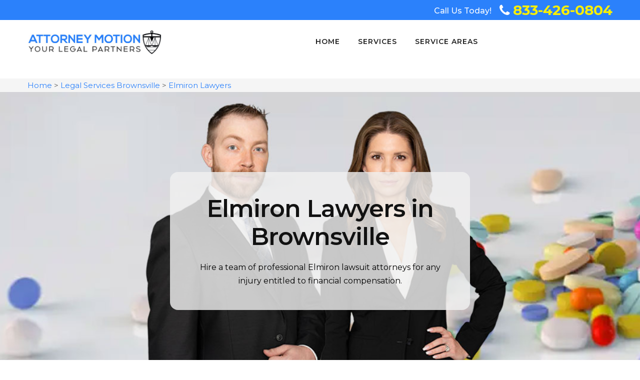

--- FILE ---
content_type: text/html
request_url: https://www.attorneymotion.com/brownsville/elmiron-lawyers-brownsville-tx/
body_size: 6993
content:
<!DOCTYPE html>
<html lang="en">

<head>
    <meta charset="utf-8" />
    <title>Elmiron Lawyers in Brownsville - Elmiron Lawsuit Lawyers in Brownsville</title>
    <meta content="width=device-width, initial-scale=1.0" name="viewport" />
    <meta content="Elmiron Lawyers in Brownsville are ready to help with the Elmiron lawsuit. Give us a call at ." name="description" />
    <meta content="elmiron lawyers Brownsville, elmiron lawsuit lawyers Brownsville, elmiron lawsuit attorneys Brownsville" name="keywords" />
    <meta content="" name="author" />
     <link rel="icon" href="/images/favicon-attorney-motion.png">
    <!-- CSS Files
    ================================================== -->
    <link id="bootstrap" href="/css/bootstrap.min.css" rel="stylesheet" type="text/css" />
    <link id="bootstrap-grid" href="/css/bootstrap-grid.min.css" rel="stylesheet" type="text/css" />
    <link id="bootstrap-reboot" href="/css/bootstrap-reboot.min.css" rel="stylesheet" type="text/css" />
    <link href="/css/animate.css" rel="stylesheet" type="text/css" />
    <link href="/css/owl.carousel.css" rel="stylesheet" type="text/css" />
    <link href="/css/owl.theme.css" rel="stylesheet" type="text/css" />
    <link href="/css/owl.transitions.css" rel="stylesheet" type="text/css" />
    <link href="/css/magnific-popup.css" rel="stylesheet" type="text/css" />
    <link href="/css/jquery.countdown.css" rel="stylesheet" type="text/css" />
    <link href="/css/custom.css" rel="stylesheet" type="text/css" />
    <!-- color scheme -->
    <link id="colors" href="/css/colors/scheme-01.css" rel="stylesheet" type="text/css" />
    <link href="/css/coloring.css" rel="stylesheet" type="text/css" />
    <meta property="og:title" content="Elmiron Lawyers in Brownsville - Elmiron Lawsuit Lawyers in Brownsville" />
    <meta property="og:description" content="Elmiron Lawyers in Brownsville are ready to help with the Elmiron lawsuit. Give us a call at ." />
    <meta property="og:image" content="/userfiles/images/banner/elmiron-lawyers.jpg" />
    <link rel="canonical" href="httpss://www.attorneymotion.com/brownsville/elmiron-lawyers-brownsville-tx/" />

</head>

<body>
    <div id="wrapper">
        
        <!-- header begin -->
      
        <!-- header close -->
        <!-- content begin -->
        <!--<div class="" id="content">-->
        <!--    <div id="top"></div>-->
            <div id="topbar" class="topbar-noborder">
            <div class="container">
                <div class="topbar-left sm-hide">
                    <span class="topbar-widget tb-social">
                        <!--<a href="#"><i class="fa fa-facebook"></i></a>-->
                        <!--<a href="#"><i class="fa fa-youtube"></i></a>-->
                        <!--<a href="#"><i class="fa fa-instagram"></i></a>-->
                    </span>
                </div>
                <div class="topbar-right">
                    <div class="topbar-right">
                        <span class="need-help mt-lg-2 mr-3">Call Us Today!</span>
                        <div class="h-phone"><i class="fa fa-phone"></i> <a href="tel:833-426-0804">833-426-0804</a></div>
                    </div>
                </div>
            </div>
        </div>
  <header class="header-light">
            <div class="container">
                <div class="row">
                    <div class="col-md-12">
                        <div class="de-flex sm-pt10">
                            <div class="de-flex-col">
                                <!-- logo begin -->
                                <div id="logo">
                                    <a href="/">
                                        <img alt="legal services Brownsville" class="logo-2" src="/images/attorney-motion-logo.jpg" height="50" />
                                    </a>
                                </div>
                                <!-- logo close -->
                            </div>
                            <div class="de-flex-col header-col-mid">
                                <!-- mainmenu begin -->
                                <ul id="mainmenu">
                                    <li><a href="/brownsville/legal-services-brownsville-tx/">Home</a>
                                    </li>
                                    <li><a href="javascript:void(0);">Services</a>
                                        <ul>
                                            <li><a href="/brownsville/bankruptcy-lawyers-brownsville-tx/">Bankruptcy Lawyers</a></li>
                                            <li><a href="/brownsville/roundup-lawyers-brownsville-tx/">Roundup Lawyers</a></li>
                                            <li><a href="/brownsville/elmiron-lawyers-brownsville-tx/">Elmiron Lawyers</a></li>
                                            <li><a href="/brownsville/firefighting-foam-lawyers-brownsville-tx/">Firefighting Foam Lawyers</a></li>
                                            <li><a href="/brownsville/hernia-mesh-lawyers-brownsville-tx/">Hernia Mesh Lawyers</a></li>
                                            <li><a href="/brownsville/talcum-powder-lawyers-brownsville-tx/">Talcum Powder Lawyers</a></li>
                                            <li><a href="/brownsville/zantac-lawyers-brownsville-tx/">Zantac Lawyers</a></li>
                                            <li><a href="/brownsville/social-security-disability-lawyers-brownsville-tx/">Social Security Disability Lawyers</a></li>
                                            <li><a href="/brownsville/criminal-defense-lawyers-brownsville-tx/">Criminal Defense Lawyers</a></li>
                                            <li><a href="/brownsville/foreclosure-lawyers-brownsville-tx/">Foreclosure Lawyers</a></li>
                                        </ul>
                                    </li>
                                  
                                    
                                    <li><a href="/locations/">Service Areas</a></li>
                                </ul>
                                <!-- mainmenu close -->
                            </div>
                            <div class="de-flex-col" style="background-size: cover;">
                                <span id="menu-btn" style=""></span>
                            </div>
                        </div>
                    </div>
                </div>
            </div>
        </header>
<div id="content">
<div id="top">&nbsp;</div>
<div class="brd">
<div class="container">
<div class="row">
<div class="col-sm-12"><a href="/">Home</a> &gt; <a href="/brownsville/legal-services-brownsville-tx/">Legal Services Brownsville</a> &gt; <a href="/brownsville/elmiron-lawyers-brownsville-tx/">Elmiron Lawyers</a></div>
</div>
</div>
</div>


<section aria-label="section" style="background: url(/userfiles/images/banner/elmiron-lawyers.jpg);">
<div class="container">
<div class="row justify-content-center align-items-center">
<div class="col-lg-6 banner_text wow fadeInRight" data-wow-delay=".5s">
<h1 class="wow fadeInUp" data-wow-delay=".6s">Elmiron Lawyers in Brownsville</h1>

<p class="lead wow fadeInUp" data-wow-delay=".8s">Hire a team of professional Elmiron lawsuit attorneys for any injury entitled to financial compensation.</p>
</div>
</div>
</div>
</section>
<section class="no-bottom no-top relative text-light">
<div class="container-fluid">
<div class="row bg-color no-gutters">
<div class="col-lg-4 col-md-6">
<div class="feature-box f-boxed style-3 text-center" data-bgcolor="rgba(0,0,0,.1)"><i class="icofont-letter"></i>
<div class="text">
<h4>We can help</h4>
Our expert team of attorneys can help you and are ready to handle your case.

<p>&nbsp;</p>
</div>
<i class="wm icofont-letter"></i></div>
</div>

<div class="col-lg-4 col-md-6">
<div class="feature-box f-boxed style-3 text-center" data-bgcolor="rgba(0,0,0,.2)"><i class="icofont-investigation"></i>
<div class="text">
<h4>Experience You Can Trust</h4>
We have a proven track record to help people just like you.

<p>&nbsp;</p>
</div>
<i class="wm icofont-investigation"></i></div>
</div>

<div class="col-lg-4 col-md-6">
<div class="feature-box f-boxed style-3 text-center" data-bgcolor="rgba(0,0,0,.3)"><i class="icofont-hand-power"></i>
<div class="text">
<h4>Contact Us Today!</h4>

<p>&nbsp;</p>
</div>
<i class="wm icofont-hand-power"></i></div>
</div>
</div>
</div>
</section>


<section aria-label="section">
<div class="container">
<div class="row">
<div class="col-md-8">
<div class="blog-read">
<div class="post-text">
<h2><strong>When You Have Suffered Injuries and Any Health Complications by Taking Prescribed Medication, Contact Our Network of Brownsville Elmiron Lawyers Today and Learn How You May be Eligible for Compensation for Your Injuries.</strong></h2>

<p>When a drug causes significant damage to your well being, it requires diligent action from a team as professional, experienced, and dedicated to securing you the compensation you deserve as are our lawyers at our firm in Brownsville.</p>

<p>If you or a family member has taken the <strong>Prescription Drug "Elmiron"</strong> and are experiencing vision issues, contact us so that we can handle a case as serious as this with the attention it deserves.</p>

<p style="text-align:center;"><img src="https://www.attorneymotion.com/imggen/elmiron-lawyers-brownsville-texas.webp" alt="Elmiron Lawyers Brownsville - Texas"></p>

<p>Elmiron is a prescription medication from <strong>Janssen Pharmaceuticals</strong>, and it is aimed to treat a bladder condition known as <strong>Interstitial Cystitis</strong>. Released in the late '90s and more commonly prescribed to women, Elmiron gained popularity as it was the only known drug to treat this condition.</p>

<p>With interstitial cystitis a common condition in Americans, Elmiron was widely prescribed as both doctors and consumers remain unaware and uninformed of the ill effects. It later became known that Elmiron is <strong>Extremely Damaging To the Retina</strong>, and research has proven that this drug is directly responsible for serious eye damage and often complete vision loss.</p>

<p>Oftentimes, this vision damage can be misdiagnosed or mistaken for other medical or age-related issues such as <strong>Macular Degeneration</strong>, and because of such, it is essential to recognize that legal action should be taken if you have been prescribed Elmiron and suffer vision damage that was prior thought to be something else.</p>

<p>As Janssen Pharmaceuticals, owned by Johnson &amp; Johnson, stand by without comment on the proven vision damage caused by Elmiron, and more and more Elimiron consumers' lives are forever altered because of this drug, we are working tirelessly to continue showcasing a track record of success against them.</p>

<p>If you are in the Brownsville area&nbsp;and have taken Elmiron, it is necessary to pursue the company responsible as our expert team of&nbsp;<strong>Elmiron Lawyers</strong> stand ready to secure victory over these careless pharmaceutical giants.</p>

<h3><strong>Brownsville Mass Tort Cases Against Elmiron</strong></h3>

<p>It is a heartbreak when so many people are wrongly harmed by the sheer negligence common with pharmaceutical companies that litigation must be taken as a mass tort lawsuit.</p>
<img alt="Elmiron Lawsuit Lawyers in Brownsville" src="/userfiles/images/elmiron-laywers.jpg" />
<p>With steady increases in Elmiron pricing and greedy pockets, Johnson and Johnson has more than once reaped monetary gain at the cost of consumers' health and facing such large companies can be intimidating.</p>

<p>Although we hate that Elmiron has hurt so many, we are here to showcase to you that you are not alone, and we urge you to contact us to speak more about mass tort cases against Elmiron.</p>

<p>We are certain that each of the clients within our mass tort <strong>Elmiron Lawsuit in Brownsville</strong> will receive the highest available amount of possible compensation, and each individual will always remain just that; an individual.</p>

<p>Because we are all human, and our <strong>Elmiron&nbsp;Lawyers</strong> know your pains all too well, and as well as having the empathy to create a passion for winning our Elmiron Lawsuits, they have both the knowledge and experience that you need to receive the compensation that you rightfully deserve.</p>
</div>
</div>
</div>

<div class="col-md-4"><div class="sidebar">

<div class="text-country">
<h4>Brownsville Map</h4>
</div>

<div class="sidebar-content mb-5"><iframe frameborder="0" height="350" marginheight="0" marginwidth="0" scrolling="no" src="https://maps.google.com/maps?width=100%&amp;height=600&amp;hl=en&amp;q=Brownsville%20Texas&amp;ie=UTF8&amp;t=&amp;z=14&amp;iwloc=B&amp;output=embed" width="100%">km radius map</iframe></div>

<div class="text-country">
<h4>Brownsville Information</h4>
</div>

<div class="sidebar-content wikibox"><div class="wikibox"><h3>Brownsville</h3><p>Brownsville () is a city in and the county seat of Cameron County in the U.S. state of Texas. It is on the western Gulf Coast in South Texas, adjacent to the border with Matamoros, Mexico. The city covers 145.2 sq mi (376.066 km2), and had a population of 186,738 at the 2020 census. As of the 2020 US Census, it is the 139th-largest city in the United States and 18th-largest in Texas. It is part of the Matamoros–Brownsville metropolitan area. The city is known for its year-round subtropical climate, deep-water seaport, and Hispanic culture.</p><img src="https://upload.wikimedia.org/wikipedia/commons/thumb/5/5a/Brownsville_Skyline.jpg/400px-Brownsville_Skyline.jpg" alt="Brownsville" /></div></div>
</div>
</div>
</div>
</div>
</section>

<div class="homepagecities">
<div class="container">
<div class="row">
<div class="col-sm-12 py-5">
<h2><b>Cities We Cover</b></h2>
<br />
<ul class="ul3 location"><li><a href="/abilene/elmiron-lawyers-abilene-tx/">Abilene</a></li><li><a href="/allen/elmiron-lawyers-allen-tx/">Allen</a></li><li><a href="/amarillo/elmiron-lawyers-amarillo-tx/">Amarillo</a></li><li><a href="/arlington/elmiron-lawyers-arlington-tx/">Arlington</a></li><li><a href="/austin/elmiron-lawyers-austin-tx/">Austin</a></li><li><a href="/beaumont/elmiron-lawyers-beaumont-tx/">Beaumont</a></li><li><a href="/brownsville/elmiron-lawyers-brownsville-tx/">Brownsville</a></li><li><a href="/carrollton/elmiron-lawyers-carrollton-tx/">Carrollton</a></li><li><a href="/college-station/elmiron-lawyers-college-station-tx/">College Station</a></li><li><a href="/corpus-christi/elmiron-lawyers-corpus-christi-tx/">Corpus Christi</a></li><li><a href="/dallas/elmiron-lawyers-dallas-tx/">Dallas</a></li><li><a href="/denton/elmiron-lawyers-denton-tx/">Denton</a></li><li><a href="/el-paso/elmiron-lawyers-el-paso-tx/">El Paso</a></li><li><a href="/fort-worth/elmiron-lawyers-fort-worth-tx/">Fort Worth</a></li><li><a href="/frisco/elmiron-lawyers-frisco-tx/">Frisco</a></li><li><a href="/garland/elmiron-lawyers-garland-tx/">Garland</a></li><li><a href="/grand-prairie/elmiron-lawyers-grand-prairie-tx/">Grand Prairie</a></li><li><a href="/harlingen/elmiron-lawyers-harlingen-tx/">Harlingen</a></li><li><a href="/houston/elmiron-lawyers-houston-tx/">Houston</a></li><li><a href="/irving/elmiron-lawyers-irving-tx/">Irving</a></li><li><a href="/killeen/elmiron-lawyers-killeen-tx/">Killeen</a></li><li><a href="/laredo/elmiron-lawyers-laredo-tx/">Laredo</a></li><li><a href="/league-city/elmiron-lawyers-league-city-tx/">League City</a></li><li><a href="/lewisville/elmiron-lawyers-lewisville-tx/">Lewisville</a></li><li><a href="/longview/elmiron-lawyers-longview-tx/">Longview</a></li><li><a href="/lubbock/elmiron-lawyers-lubbock-tx/">Lubbock</a></li><li><a href="/mcallen/elmiron-lawyers-mcallen-tx/">McAllen</a></li><li><a href="/mckinney/elmiron-lawyers-mckinney-tx/">McKinney</a></li><li><a href="/mesquite/elmiron-lawyers-mesquite-tx/">Mesquite</a></li><li><a href="/midland/elmiron-lawyers-midland-tx/">Midland</a></li><li><a href="/odessa/elmiron-lawyers-odessa-tx/">Odessa</a></li><li><a href="/pasadena/elmiron-lawyers-pasadena-tx/">Pasadena</a></li><li><a href="/pearland/elmiron-lawyers-pearland-tx/">Pearland</a></li><li><a href="/plano/elmiron-lawyers-plano-tx/">Plano</a></li><li><a href="/port-arthur/elmiron-lawyers-port-arthur-tx/">Port Arthur</a></li><li><a href="/richardson/elmiron-lawyers-richardson-tx/">Richardson</a></li><li><a href="/round-rock/elmiron-lawyers-round-rock-tx/">Round Rock</a></li><li><a href="/san-antonio/elmiron-lawyers-san-antonio-tx/">San Antonio</a></li><li><a href="/temple/elmiron-lawyers-temple-tx/">Temple</a></li><li><a href="/texas-city/elmiron-lawyers-texas-city-tx/">Texas City</a></li><li><a href="/the-woodlands/elmiron-lawyers-the-woodlands-tx/">The Woodlands</a></li><li><a href="/tyler/elmiron-lawyers-tyler-tx/">Tyler</a></li><li><a href="/waco/elmiron-lawyers-waco-tx/">Waco</a></li></ul></div>
</div>
</div>
</div>
</div>
	
            
            
        <!--</div>-->
        


        <!-- content close -->
        <a href="#" id="back-to-top"></a>
        <!-- footer begin -->
        <footer>
            <div class="container">
                <div class="row">
                    <div class="col-lg-4">
                        <div class="widget">
                            <h5>About Attorney Motion</h5>
                            <p>Our legal team of attorneys can help you understand your legal rights and provide the expertise for your case for a successful outcome. 
                            Our team can help you with all of your legal problems including foreclosure cases, firefighting foam lawsuits, hernia mesh lawsuits, bankruptcy lawsuits and more.</p>
                            
                        </div>
                    </div>
                    <div class="col-md-5">
                        <h5 class="mb20">Practice Areas</h5>
                        <div class="d-flex row">
                        <ul class="ul-style-2 pr-2">
                            <li><a href="/brownsville/bankruptcy-lawyers-brownsville-tx/">Bankruptcy Lawyers</a></li>
                            <li><a href="/brownsville/roundup-lawyers-brownsville-tx/">Roundup Lawyers</a></li>
                            <li><a href="/brownsville/elmiron-lawyers-brownsville-tx/">Elmiron Lawyers</a></li>
                            <li><a href="/brownsville/hernia-mesh-lawyers-brownsville-tx/">Hernia Mesh Lawyers</a></li>
                        </ul>
                        <ul class="ul-style-2">
                            <li><a href="/brownsville/talcum-powder-lawyers-brownsville-tx/">Talcum Powder Lawyers</a></li>
                            <li><a href="/brownsville/zantac-lawyers-brownsville-tx/">Zantac Lawyers</a></li>
                            <li><a href="/brownsville/criminal-defense-lawyers-brownsville-tx/">Criminal Defense Lawyers</a></li>
                            <li><a href="/brownsville/foreclosure-lawyers-brownsville-tx/">Foreclosure Lawyers</a></li>
                        </ul>
                        </div>
                    </div>
                    
                    <div class="col-lg-3">
                        <div class="widget">
                            <h5>Contact Us</h5>
                            <address class="s1">
                                <span><i class="fa fa-map-marker fa-lg"></i>USA</span>
                                 <span class="ftr"><i class="fa fa-phone fa-lg"></i><a  href="tel:877-358-1285">877-358-1285</a></span>
                                <!--<span><i class="fa fa-envelope-o fa-lg"></i><a href="mailto:info@attorneymotion.com">Send Us Email </a></span>-->
                                 <span class="ftr"><i class="fa fa-lock fa-lg"></i><a href="/privacy-policy/">Privacy Policy </a></span>
                            </address>
                        </div>
                    </div>
                </div>
                <div class="col-md-12">
                    <div class="widget">
                        <p><strong>Legal Campaign Disclaimer:</strong> Attorney Motion is not a law firm, nor a lawyer referral service nor is it a substitute for hiring an attorney or law firm and does not provide legal advice. 
                        Attorney Motion does not endorse or recommend any participating Third Party Legal Professionals that pay to participate in this advertising.
                        An attorney-client relationship is not formed when calling the number on this site or filling out a form. Services are not available in all states or for all legal categories. 
                        All persons depicted in a photo or video are actors or models and not clients of any firm.</p>
                    </div>
                </div>
            </div>
            <div class="subfooter">
                <div class="container">
                    <div class="row">
                        <div class="col-md-12">
                            <div class="text-center">
                                <div class="de-flex-col">
                                    &copy; Copyright 2020 - Attorney Motion
                                </div>
                            </div>
                        </div>
                    </div>
                </div>
            </div>
        </footer>
        <!-- footer close -->
        <!--<div id="preloader">-->
        <!--    <div class="spinner">-->
        <!--        <div class="bounce1"></div>-->
        <!--        <div class="bounce2"></div>-->
        <!--        <div class="bounce3"></div>-->
        <!--    </div>-->
        <!--</div>-->
    </div>
    <!-- Website Schema-->
<script type="application/ld+json">
{
  "@context": "http://schema.org/",
  "@type": "WebSite",
  "name": "Attorney Motion",
  "alternateName": "Attorney Motion",
  "url": "https://www.attorneymotion.com/"
}
</script><script type="application/ld+json">
{
  "@context": "http://schema.org/", 
  "@type": "Product", 
  "name": "Elmiron Lawyers",
  "image": "https://www.attorneymotion.com/userfiles/images/banner/elmiron-lawyers.jpg",
  "description" : "Elmiron Lawyers in Brownsville are ready to help with the Elmiron lawsuit. Give us a call at .",
  "brand": "Elmiron Lawyers",
  "sku": "0",
  "gtin8": "0",
  "gtin13": "0",
  "gtin14": "0",
  "mpn": "0",
  "offers": {
    "@type": "AggregateOffer",
    "priceCurrency": "USD",
    "lowPrice": "1",
  "highPrice" : "10",
  "offerCount": "7"
  }
}
</script>


    
    <!-- Javascript Files
    ================================================== -->
    <script src="/js/jquery.min.js"></script>
    <script src="/js/bootstrap.min.js"></script>
    <script src="/js/wow.min.js"></script>
    <script src="/js/jquery.isotope.min.js"></script>
    <script src="/js/easing.js"></script>
    <script src="/js/owl.carousel.js"></script>
    <script src="/js/validation.js"></script>
    <script src="/js/jquery.magnific-popup.min.js"></script>
    <script src="/js/enquire.min.js"></script>
    <script src="/js/jquery.stellar.min.js"></script>
    <script src="/js/jquery.plugin.js"></script>
    <script src="/js/typed.js"></script>
    <script src="/js/jquery.countTo.js"></script>
    <script src="/js/jquery.countdown.js"></script>
    <script src="/js/typed.js"></script>
    <script src="/js/designesia.js"></script>
          <script src="/assets/js/jquery.validate.min.js"></script>
      <script src="/assets/js/maskinput.min.js"></script>
    
    <!--===========Google Captcha====================-->
    
     <script src="httpss://www.google.com/recaptcha/api.js" async defer></script>    
    <script>
   
       
        function setResponse(response){
             //for invisible captcha
            document.getElementById("captcha-response").value = response;
        }
    </script>  
    
    
    <script>
    (function ($) {
        "use strict";
        $('#mobile').mask("(999) 9999-999");
        $('#contactUs').validate({
        submitHandler: function () {
          grecaptcha.execute();
          var curForm = $('#contactUs');
          
          $("<div />").addClass("formOverlay").appendTo(curForm);
            if($('#captcha-response').val()){
                $.ajax({
                    url: '/mail.php',
                    type: 'POST',
                    data: curForm.serialize(),
                    success: function (data) {
                      var res = data.split("::");
                      curForm.find("div.formOverlay").remove();
                      curForm.prev('.expMessage').html(res[1]);
                      if (res[0] == 'Success') {
                        curForm.remove();
                        curForm.prev('.expMessage').html('');
                      }
                    }
                });
            }
          return false;
        }
      });
    })(jQuery);
</script>
    

<script defer src="https://static.cloudflareinsights.com/beacon.min.js/vcd15cbe7772f49c399c6a5babf22c1241717689176015" integrity="sha512-ZpsOmlRQV6y907TI0dKBHq9Md29nnaEIPlkf84rnaERnq6zvWvPUqr2ft8M1aS28oN72PdrCzSjY4U6VaAw1EQ==" data-cf-beacon='{"version":"2024.11.0","token":"21e8724c904e4d98ad1fa69e790ec99c","r":1,"server_timing":{"name":{"cfCacheStatus":true,"cfEdge":true,"cfExtPri":true,"cfL4":true,"cfOrigin":true,"cfSpeedBrain":true},"location_startswith":null}}' crossorigin="anonymous"></script>
</body>

</html>

--- FILE ---
content_type: text/css
request_url: https://www.attorneymotion.com/css/coloring.css
body_size: 1608
content:
/* default color: #fa6a2e  */
.bg-color,
section.bg-color,
section.call-to-action,
#mainmenu li li a:hover,
#mainmenu ul li:hover > a,
.price-row,
.slider-info .text1,
.btn-primary,
.bg-id-color,
.pagination > .active > a,
.pagination > .active > span,
.pagination > .active > a:hover,
.pagination > .active > span:hover,
.pagination > .active > a:focus,
.pagination > .active > span:focus,
.dropcap,
.fullwidthbanner-container a.btn,
.feature-box-big-icon i,
#testimonial-full,
.icon-deco i,
.feature-box-small-icon .border,
#jpreBar,
.date-post,
.team-list .small-border,
.de-team-list .small-border,
.btn-line:hover,a.btn-line:hover,
.btn-line.hover,a.btn-line.hover,
.owl-arrow span,
.de-progress .progress-bar,
#btn-close-x:hover,
.box-fx .info,
.btn-more,
.widget .small-border,
.product img:hover,
#btn-search,
.de_tab.timeline li.active .dot,
.btn-id,
.tiny-border,
#subheader .small-border-deco span,
#services-list li a:hover,
.timeline .tl-block .tl-line,
.de_tab.tab_style_2 .de_nav li.active span,
.de_tab.tab_steps.style-2 .de_nav li.active span,
.feature-box-small-icon.style-2 .number.bg-color,
a.btn-custom,.btn-custom,
.owl-custom-nav .btn-next:before,
.owl-custom-nav .btn-prev:before,
.timeline > li > .timeline-badge,
.de_light  .de_tab.tab_style_3 .de_nav li.active span,
.de_tab.tab_style_4 .de_nav li.active span,
.circle,
.social-icons-sm i:hover,
.btn-rsvp,
.btn-close,
.pricing-s1 .ribbon,
.de_tab.tab_style_4 .de_nav li.active,
#preloader .s1 span,
#filters a.selected,
.custom-show:after,
.custom-close:after,
.widget-post .date,
.style-2 .date-box,
.feature-box-type-1 i,
.owl-item.active > div blockquote:before,
.accordion-section-title:before,
#form_subscribe #btn-submit i,
.owl-dot.active,
.bg-gradient-to-right-2,
.feature-box-type-1.hover i,
.feature-box-type-1:hover i,
.ribbon,
.box-icon-simple .num,
.box-highlight.s2,
.feature-box.f-boxed:hover,
.fpw-overlay-btm,
.fp-wrap .fpwow-icons,
.social-icons i,
.owl-item.active.center .feature-box-type-2,
.testimonial-color .item:nth-child(1n) blockquote:before,
.spinner > div,
.d-gallery-item .dgi-1,
a.btn-border:hover,
.dih-overlay,
.widget_tags li a,
.nav-pills .nav-link.active, .nav-pills .show>.nav-link,
#selector .sc-opt,
#cookieConsent a.cookieConsentOK,
.mask .cover,
.icon-box:hover,
#back-to-top,
.post-content .date-box
{
	background:var(--primary-color);
}


a,
.id-color,
#mainmenu li:hover > ul,
.date-box .day,
.slider_text h1,
h1.id-color,h2.id-color,h3.id-color,h4.id-color,
.pricing-box li h1,
.title span,
i.large:hover,
.feature-box-small-icon-2 i,
.pricing-dark .pricing-box li.price-row,
.ratings i,
header.smaller #mainmenu a.active,
.pricing-dark .pricing-box li.price-row,
.dark .feature-box-small-icon i,
a.btn-slider:after,
a.btn-line:after,
.team-list .social a,
.de_contact_info i,
.dark .btn-line:hover:after, .dark a.btn-line:hover:after, .dark a.btn-line.hover:after,
a.btn-text:after,
.separator span  i,
address span strong,
.de_tab.tab_steps .de_nav li span:hover,
.de_testi_by,
.widget_tags li a,
.dark .btn-line:after, .dark  a.btn-line:after,
.crumb li .active,
.btn-right:after,
.btn-left:before,
#mainmenu li a:after,
header .info .social i:hover,
#services-list li.active,
#services-list li.active a:after,
.testimonial-list:before,
span.deco-big,
h2.hs1 span,
.wm,.wm2,
.blog-list .date-box .day,
.social-icons-sm i,
.de_tab.tab_style_4 .de_nav li span,
.schedule-item .sc-name,
.de_testi.opt-2 blockquote:before,
.pricing-s1 .bottom i,
.profile_pic .subtitle,
.countdown-s3 .countdown-period,
.countdown-s4 .countdown-period,
.social-icons i:hover,
a.btn-link,
blockquote.s1:before,
.accordion a:before,
.expand-custom .toggle:before,
.sitemap.s1 li:before,
.list li:before,
.post-meta span:before,
.mask .cover .date:before,
.feature-box-type-2 i,
.pricing-s2 .bottom i,
.post-text h3 a:hover,
.pricing-s1 .top h2,
.demo-icon-wrap i,
.demo-icon-wrap-s2 span,
a.btn-border.light:hover,
.de_testi.opt-2.review .p-rating,
.post-text .p-tagline,
.p-title,
a.btn-custom.btn-white,
.mask:hover .cover h3 i,
.ul-style-2 li:after,
.text-light h5,
#mainmenu li a:hover,
i.id-color
{
	color:var(--primary-color);
}

.id-color-2,
span.id-color-2{
	color:var(--secondary-color);
}

.id-color-3,
span.id-color-3{
	color:var(--tertiary-color);
}


.bg-color-2,
.timeline h5,
.testimonial-color .item:nth-child(2n) blockquote:before,
a.btn-custom.bg-color-2

{
	background:var(--secondary-color);
}

.bg-color-3,
a.btn-custom.bg-color-3
{
	background:var(--tertiary-color);
}

.feature-box-group .feature-box-type-1 i{
	background:var(--secondary-color);
}
.bg-gradient-to-right,
.post-image .post-info .inner,
.switch::after,
.accordion-section-title.active,
.de_table.table-style-2:not(.no-heading) .tr:first-child,
h1 .label,
#menu-btn,
a.btn-custom.secondary,
.accordion.secondary .accordion-section-title:before,
header.header-gradient,
.ribbon.s2,
.table-pricing,
.box-highlight
{
background:var(--primary-color);
}


.bg-gradient-to-top-right{
	background:linear-gradient(to top right, var(--primary-color), var(--primary-color-2));
}

.feature-box-type-1 i,
#preloader{
background-image:linear-gradient(to top right, var(--primary-color), var(--primary-color-2));
}

.overlay-gradient {
background: -moz-linear-gradient(45deg, rgba(var(--primary-color-rgb),0.9) 0%, rgba(var(--primary-color-2-rgb),0.9) 100%);
background: -webkit-linear-gradient(45deg, rgba(var(--primary-color-rgb),0.9) 0%,rgba(var(--primary-color-2-rgb),0.9) 100%);
background: linear-gradient(45deg, rgba(var(--primary-color-rgb),0.9) 0%,rgba(var(--primary-color-2-rgb),0.9) 100%); 
}

.overlay-gradient.t80{
background: -moz-linear-gradient(45deg, rgba(var(--primary-color-rgb),0.8) 0%, rgba(var(--primary-color-2-rgb),0.8) 100%);
background: -webkit-linear-gradient(45deg, rgba(var(--primary-color-rgb),0.8) 0%,rgba(var(--primary-color-2-rgb),0.8) 100%);
background: linear-gradient(45deg, rgba(var(--primary-color-rgb),0.8) 0%,rgba(var(--primary-color-2-rgb),0.8) 100%); 
}

.overlay-gradient.t70{
background: -moz-linear-gradient(45deg, rgba(var(--primary-color-rgb),0.7) 0%, rgba(var(--primary-color-2-rgb),0.7) 100%);
background: -webkit-linear-gradient(45deg, rgba(var(--primary-color-rgb),0.7) 0%,rgba(var(--primary-color-2-rgb),0.7) 100%);
background: linear-gradient(45deg, rgba(var(--primary-color-rgb),0.7) 0%,rgba(var(--primary-color-2-rgb),0.7) 100%); 
}

.overlay-gradient.t60{
background: -moz-linear-gradient(45deg, rgba(var(--primary-color-rgb),0.6) 0%, rgba(var(--primary-color-2-rgb),0.6) 100%);
background: -webkit-linear-gradient(45deg, rgba(var(--primary-color-rgb),0.6) 0%,rgba(var(--primary-color-2-rgb),0.6) 100%);
background: linear-gradient(45deg, rgba(var(--primary-color-rgb),0.6) 0%,rgba(var(--primary-color-2-rgb),0.6) 100%); 
}

.overlay-gradient.t50{
background: -moz-linear-gradient(45deg, rgba(var(--primary-color-rgb),0.5) 0%, rgba(var(--primary-color-2-rgb),0.5) 100%);
background: -webkit-linear-gradient(45deg, rgba(var(--primary-color-rgb),0.5) 0%,rgba(var(--primary-color-2-rgb),0.5) 100%);
background: linear-gradient(45deg, rgba(var(--primary-color-rgb),0.5) 0%,rgba(var(--primary-color-2-rgb),0.5) 100%); 
}

a.btn-border.btn-invert,
.small-border,
.icon-box{
	border-color:var(--primary-color);
}

blockquote{
	border-left-color:var(--primary-color);
}

header.header-light #mainmenu a span,
header.scroll-light #mainmenu a span,
#subheader h1{
	border-bottom-color:var(--primary-color);
}

@media only screen and (max-width: 992px) {	
.table-pricing tbody tr th
{
background-image:linear-gradient(to right, var(--primary-color), var(--primary-color-2));
}

}